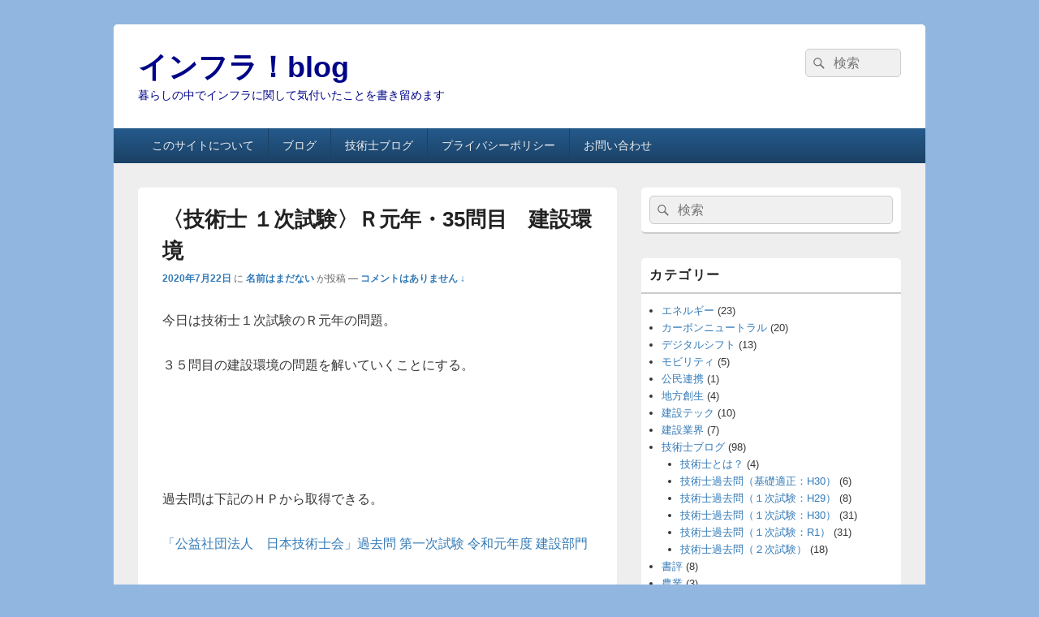

--- FILE ---
content_type: text/html; charset=UTF-8
request_url: https://mozimozigogo.com/1368/2019-3-22/
body_size: 15020
content:
<!DOCTYPE html>
<!--[if IE 6]>
<html id="ie6" dir="ltr" lang="ja" prefix="og: https://ogp.me/ns#">
<![endif]-->
<!--[if IE 7]>
<html id="ie7" dir="ltr" lang="ja" prefix="og: https://ogp.me/ns#">
<![endif]-->
<!--[if IE 8]>
<html id="ie8" dir="ltr" lang="ja" prefix="og: https://ogp.me/ns#">
<![endif]-->
<!--[if !(IE 6) | !(IE 7) | !(IE 8)  ]><!-->
<html dir="ltr" lang="ja" prefix="og: https://ogp.me/ns#">
<!--<![endif]-->
<head>
<meta charset="UTF-8" />
<meta name="viewport" content="width=device-width, initial-scale=1">
<link rel="profile" href="http://gmpg.org/xfn/11" />
<link rel="pingback" href="https://mozimozigogo.com/xmlrpc.php" />
<title>〈技術士 １次試験〉Ｒ元年・35問目 建設環境 | インフラ！blog</title>
	<style>img:is([sizes="auto" i], [sizes^="auto," i]) { contain-intrinsic-size: 3000px 1500px }</style>
	
		<!-- All in One SEO 4.6.7.1 - aioseo.com -->
		<meta name="robots" content="max-image-preview:large" />
		<link rel="canonical" href="https://mozimozigogo.com/1368/2019-3-22/" />
		<meta name="generator" content="All in One SEO (AIOSEO) 4.6.7.1" />
		<meta property="og:locale" content="ja_JP" />
		<meta property="og:site_name" content="インフラ！blog | 暮らしの中でインフラに関して気付いたことを書き留めます" />
		<meta property="og:type" content="article" />
		<meta property="og:title" content="〈技術士 １次試験〉Ｒ元年・35問目 建設環境 | インフラ！blog" />
		<meta property="og:url" content="https://mozimozigogo.com/1368/2019-3-22/" />
		<meta property="article:published_time" content="2020-07-22T10:46:47+00:00" />
		<meta property="article:modified_time" content="2020-09-18T00:11:06+00:00" />
		<meta name="twitter:card" content="summary" />
		<meta name="twitter:title" content="〈技術士 １次試験〉Ｒ元年・35問目 建設環境 | インフラ！blog" />
		<script type="application/ld+json" class="aioseo-schema">
			{"@context":"https:\/\/schema.org","@graph":[{"@type":"Article","@id":"https:\/\/mozimozigogo.com\/1368\/2019-3-22\/#article","name":"\u3008\u6280\u8853\u58eb \uff11\u6b21\u8a66\u9a13\u3009\uff32\u5143\u5e74\u30fb35\u554f\u76ee \u5efa\u8a2d\u74b0\u5883 | \u30a4\u30f3\u30d5\u30e9\uff01blog","headline":"\u3008\u6280\u8853\u58eb \uff11\u6b21\u8a66\u9a13\u3009\uff32\u5143\u5e74\u30fb35\u554f\u76ee\u3000\u5efa\u8a2d\u74b0\u5883","author":{"@id":"https:\/\/mozimozigogo.com\/author\/mozimozi\/#author"},"publisher":{"@id":"https:\/\/mozimozigogo.com\/#organization"},"datePublished":"2020-07-22T19:46:47+09:00","dateModified":"2020-09-18T09:11:06+09:00","inLanguage":"ja","mainEntityOfPage":{"@id":"https:\/\/mozimozigogo.com\/1368\/2019-3-22\/#webpage"},"isPartOf":{"@id":"https:\/\/mozimozigogo.com\/1368\/2019-3-22\/#webpage"},"articleSection":"\u6280\u8853\u58eb\u904e\u53bb\u554f\uff08\uff11\u6b21\u8a66\u9a13\uff1aR1\uff09, \uff11\uff15\u5efa\u8a2d\u74b0\u5883"},{"@type":"BreadcrumbList","@id":"https:\/\/mozimozigogo.com\/1368\/2019-3-22\/#breadcrumblist","itemListElement":[{"@type":"ListItem","@id":"https:\/\/mozimozigogo.com\/#listItem","position":1,"name":"\u5bb6","item":"https:\/\/mozimozigogo.com\/","nextItem":"https:\/\/mozimozigogo.com\/1368\/2019-3-22\/#listItem"},{"@type":"ListItem","@id":"https:\/\/mozimozigogo.com\/1368\/2019-3-22\/#listItem","position":2,"name":"\u3008\u6280\u8853\u58eb \uff11\u6b21\u8a66\u9a13\u3009\uff32\u5143\u5e74\u30fb35\u554f\u76ee\u3000\u5efa\u8a2d\u74b0\u5883","previousItem":"https:\/\/mozimozigogo.com\/#listItem"}]},{"@type":"Organization","@id":"https:\/\/mozimozigogo.com\/#organization","name":"\u30a4\u30f3\u30d5\u30e9\uff01blog","description":"\u66ae\u3089\u3057\u306e\u4e2d\u3067\u30a4\u30f3\u30d5\u30e9\u306b\u95a2\u3057\u3066\u6c17\u4ed8\u3044\u305f\u3053\u3068\u3092\u66f8\u304d\u7559\u3081\u307e\u3059","url":"https:\/\/mozimozigogo.com\/"},{"@type":"Person","@id":"https:\/\/mozimozigogo.com\/author\/mozimozi\/#author","url":"https:\/\/mozimozigogo.com\/author\/mozimozi\/","name":"\u540d\u524d\u306f\u307e\u3060\u306a\u3044","image":{"@type":"ImageObject","@id":"https:\/\/mozimozigogo.com\/1368\/2019-3-22\/#authorImage","url":"https:\/\/secure.gravatar.com\/avatar\/c4b19cd8c7bcb0686ba4eb7a22d5b9fb7ff352055ba9215bbde2c5e18df5949d?s=96&d=mm&r=g","width":96,"height":96,"caption":"\u540d\u524d\u306f\u307e\u3060\u306a\u3044"}},{"@type":"WebPage","@id":"https:\/\/mozimozigogo.com\/1368\/2019-3-22\/#webpage","url":"https:\/\/mozimozigogo.com\/1368\/2019-3-22\/","name":"\u3008\u6280\u8853\u58eb \uff11\u6b21\u8a66\u9a13\u3009\uff32\u5143\u5e74\u30fb35\u554f\u76ee \u5efa\u8a2d\u74b0\u5883 | \u30a4\u30f3\u30d5\u30e9\uff01blog","inLanguage":"ja","isPartOf":{"@id":"https:\/\/mozimozigogo.com\/#website"},"breadcrumb":{"@id":"https:\/\/mozimozigogo.com\/1368\/2019-3-22\/#breadcrumblist"},"author":{"@id":"https:\/\/mozimozigogo.com\/author\/mozimozi\/#author"},"creator":{"@id":"https:\/\/mozimozigogo.com\/author\/mozimozi\/#author"},"datePublished":"2020-07-22T19:46:47+09:00","dateModified":"2020-09-18T09:11:06+09:00"},{"@type":"WebSite","@id":"https:\/\/mozimozigogo.com\/#website","url":"https:\/\/mozimozigogo.com\/","name":"\u30a4\u30f3\u30d5\u30e9\uff01blog","description":"\u66ae\u3089\u3057\u306e\u4e2d\u3067\u30a4\u30f3\u30d5\u30e9\u306b\u95a2\u3057\u3066\u6c17\u4ed8\u3044\u305f\u3053\u3068\u3092\u66f8\u304d\u7559\u3081\u307e\u3059","inLanguage":"ja","publisher":{"@id":"https:\/\/mozimozigogo.com\/#organization"}}]}
		</script>
		<!-- All in One SEO -->

<link rel='dns-prefetch' href='//webfonts.xserver.jp' />
<link rel="alternate" type="application/rss+xml" title="インフラ！blog &raquo; フィード" href="https://mozimozigogo.com/feed/" />
<link rel="alternate" type="application/rss+xml" title="インフラ！blog &raquo; コメントフィード" href="https://mozimozigogo.com/comments/feed/" />
<link rel="alternate" type="application/rss+xml" title="インフラ！blog &raquo; 〈技術士 １次試験〉Ｒ元年・35問目　建設環境 のコメントのフィード" href="https://mozimozigogo.com/1368/2019-3-22/feed/" />
<script type="text/javascript">
/* <![CDATA[ */
window._wpemojiSettings = {"baseUrl":"https:\/\/s.w.org\/images\/core\/emoji\/16.0.1\/72x72\/","ext":".png","svgUrl":"https:\/\/s.w.org\/images\/core\/emoji\/16.0.1\/svg\/","svgExt":".svg","source":{"concatemoji":"https:\/\/mozimozigogo.com\/wp-includes\/js\/wp-emoji-release.min.js?ver=6.8.3"}};
/*! This file is auto-generated */
!function(s,n){var o,i,e;function c(e){try{var t={supportTests:e,timestamp:(new Date).valueOf()};sessionStorage.setItem(o,JSON.stringify(t))}catch(e){}}function p(e,t,n){e.clearRect(0,0,e.canvas.width,e.canvas.height),e.fillText(t,0,0);var t=new Uint32Array(e.getImageData(0,0,e.canvas.width,e.canvas.height).data),a=(e.clearRect(0,0,e.canvas.width,e.canvas.height),e.fillText(n,0,0),new Uint32Array(e.getImageData(0,0,e.canvas.width,e.canvas.height).data));return t.every(function(e,t){return e===a[t]})}function u(e,t){e.clearRect(0,0,e.canvas.width,e.canvas.height),e.fillText(t,0,0);for(var n=e.getImageData(16,16,1,1),a=0;a<n.data.length;a++)if(0!==n.data[a])return!1;return!0}function f(e,t,n,a){switch(t){case"flag":return n(e,"\ud83c\udff3\ufe0f\u200d\u26a7\ufe0f","\ud83c\udff3\ufe0f\u200b\u26a7\ufe0f")?!1:!n(e,"\ud83c\udde8\ud83c\uddf6","\ud83c\udde8\u200b\ud83c\uddf6")&&!n(e,"\ud83c\udff4\udb40\udc67\udb40\udc62\udb40\udc65\udb40\udc6e\udb40\udc67\udb40\udc7f","\ud83c\udff4\u200b\udb40\udc67\u200b\udb40\udc62\u200b\udb40\udc65\u200b\udb40\udc6e\u200b\udb40\udc67\u200b\udb40\udc7f");case"emoji":return!a(e,"\ud83e\udedf")}return!1}function g(e,t,n,a){var r="undefined"!=typeof WorkerGlobalScope&&self instanceof WorkerGlobalScope?new OffscreenCanvas(300,150):s.createElement("canvas"),o=r.getContext("2d",{willReadFrequently:!0}),i=(o.textBaseline="top",o.font="600 32px Arial",{});return e.forEach(function(e){i[e]=t(o,e,n,a)}),i}function t(e){var t=s.createElement("script");t.src=e,t.defer=!0,s.head.appendChild(t)}"undefined"!=typeof Promise&&(o="wpEmojiSettingsSupports",i=["flag","emoji"],n.supports={everything:!0,everythingExceptFlag:!0},e=new Promise(function(e){s.addEventListener("DOMContentLoaded",e,{once:!0})}),new Promise(function(t){var n=function(){try{var e=JSON.parse(sessionStorage.getItem(o));if("object"==typeof e&&"number"==typeof e.timestamp&&(new Date).valueOf()<e.timestamp+604800&&"object"==typeof e.supportTests)return e.supportTests}catch(e){}return null}();if(!n){if("undefined"!=typeof Worker&&"undefined"!=typeof OffscreenCanvas&&"undefined"!=typeof URL&&URL.createObjectURL&&"undefined"!=typeof Blob)try{var e="postMessage("+g.toString()+"("+[JSON.stringify(i),f.toString(),p.toString(),u.toString()].join(",")+"));",a=new Blob([e],{type:"text/javascript"}),r=new Worker(URL.createObjectURL(a),{name:"wpTestEmojiSupports"});return void(r.onmessage=function(e){c(n=e.data),r.terminate(),t(n)})}catch(e){}c(n=g(i,f,p,u))}t(n)}).then(function(e){for(var t in e)n.supports[t]=e[t],n.supports.everything=n.supports.everything&&n.supports[t],"flag"!==t&&(n.supports.everythingExceptFlag=n.supports.everythingExceptFlag&&n.supports[t]);n.supports.everythingExceptFlag=n.supports.everythingExceptFlag&&!n.supports.flag,n.DOMReady=!1,n.readyCallback=function(){n.DOMReady=!0}}).then(function(){return e}).then(function(){var e;n.supports.everything||(n.readyCallback(),(e=n.source||{}).concatemoji?t(e.concatemoji):e.wpemoji&&e.twemoji&&(t(e.twemoji),t(e.wpemoji)))}))}((window,document),window._wpemojiSettings);
/* ]]> */
</script>
<style id='wp-emoji-styles-inline-css' type='text/css'>

	img.wp-smiley, img.emoji {
		display: inline !important;
		border: none !important;
		box-shadow: none !important;
		height: 1em !important;
		width: 1em !important;
		margin: 0 0.07em !important;
		vertical-align: -0.1em !important;
		background: none !important;
		padding: 0 !important;
	}
</style>
<link rel='stylesheet' id='wp-block-library-css' href='https://mozimozigogo.com/wp-includes/css/dist/block-library/style.min.css?ver=6.8.3' type='text/css' media='all' />
<style id='wp-block-library-theme-inline-css' type='text/css'>
.wp-block-audio :where(figcaption){color:#555;font-size:13px;text-align:center}.is-dark-theme .wp-block-audio :where(figcaption){color:#ffffffa6}.wp-block-audio{margin:0 0 1em}.wp-block-code{border:1px solid #ccc;border-radius:4px;font-family:Menlo,Consolas,monaco,monospace;padding:.8em 1em}.wp-block-embed :where(figcaption){color:#555;font-size:13px;text-align:center}.is-dark-theme .wp-block-embed :where(figcaption){color:#ffffffa6}.wp-block-embed{margin:0 0 1em}.blocks-gallery-caption{color:#555;font-size:13px;text-align:center}.is-dark-theme .blocks-gallery-caption{color:#ffffffa6}:root :where(.wp-block-image figcaption){color:#555;font-size:13px;text-align:center}.is-dark-theme :root :where(.wp-block-image figcaption){color:#ffffffa6}.wp-block-image{margin:0 0 1em}.wp-block-pullquote{border-bottom:4px solid;border-top:4px solid;color:currentColor;margin-bottom:1.75em}.wp-block-pullquote cite,.wp-block-pullquote footer,.wp-block-pullquote__citation{color:currentColor;font-size:.8125em;font-style:normal;text-transform:uppercase}.wp-block-quote{border-left:.25em solid;margin:0 0 1.75em;padding-left:1em}.wp-block-quote cite,.wp-block-quote footer{color:currentColor;font-size:.8125em;font-style:normal;position:relative}.wp-block-quote:where(.has-text-align-right){border-left:none;border-right:.25em solid;padding-left:0;padding-right:1em}.wp-block-quote:where(.has-text-align-center){border:none;padding-left:0}.wp-block-quote.is-large,.wp-block-quote.is-style-large,.wp-block-quote:where(.is-style-plain){border:none}.wp-block-search .wp-block-search__label{font-weight:700}.wp-block-search__button{border:1px solid #ccc;padding:.375em .625em}:where(.wp-block-group.has-background){padding:1.25em 2.375em}.wp-block-separator.has-css-opacity{opacity:.4}.wp-block-separator{border:none;border-bottom:2px solid;margin-left:auto;margin-right:auto}.wp-block-separator.has-alpha-channel-opacity{opacity:1}.wp-block-separator:not(.is-style-wide):not(.is-style-dots){width:100px}.wp-block-separator.has-background:not(.is-style-dots){border-bottom:none;height:1px}.wp-block-separator.has-background:not(.is-style-wide):not(.is-style-dots){height:2px}.wp-block-table{margin:0 0 1em}.wp-block-table td,.wp-block-table th{word-break:normal}.wp-block-table :where(figcaption){color:#555;font-size:13px;text-align:center}.is-dark-theme .wp-block-table :where(figcaption){color:#ffffffa6}.wp-block-video :where(figcaption){color:#555;font-size:13px;text-align:center}.is-dark-theme .wp-block-video :where(figcaption){color:#ffffffa6}.wp-block-video{margin:0 0 1em}:root :where(.wp-block-template-part.has-background){margin-bottom:0;margin-top:0;padding:1.25em 2.375em}
</style>
<style id='classic-theme-styles-inline-css' type='text/css'>
/*! This file is auto-generated */
.wp-block-button__link{color:#fff;background-color:#32373c;border-radius:9999px;box-shadow:none;text-decoration:none;padding:calc(.667em + 2px) calc(1.333em + 2px);font-size:1.125em}.wp-block-file__button{background:#32373c;color:#fff;text-decoration:none}
</style>
<style id='global-styles-inline-css' type='text/css'>
:root{--wp--preset--aspect-ratio--square: 1;--wp--preset--aspect-ratio--4-3: 4/3;--wp--preset--aspect-ratio--3-4: 3/4;--wp--preset--aspect-ratio--3-2: 3/2;--wp--preset--aspect-ratio--2-3: 2/3;--wp--preset--aspect-ratio--16-9: 16/9;--wp--preset--aspect-ratio--9-16: 9/16;--wp--preset--color--black: #000000;--wp--preset--color--cyan-bluish-gray: #abb8c3;--wp--preset--color--white: #ffffff;--wp--preset--color--pale-pink: #f78da7;--wp--preset--color--vivid-red: #cf2e2e;--wp--preset--color--luminous-vivid-orange: #ff6900;--wp--preset--color--luminous-vivid-amber: #fcb900;--wp--preset--color--light-green-cyan: #7bdcb5;--wp--preset--color--vivid-green-cyan: #00d084;--wp--preset--color--pale-cyan-blue: #8ed1fc;--wp--preset--color--vivid-cyan-blue: #0693e3;--wp--preset--color--vivid-purple: #9b51e0;--wp--preset--color--dark-gray: #373737;--wp--preset--color--medium-gray: #cccccc;--wp--preset--color--light-gray: #eeeeee;--wp--preset--color--blue: #1982d1;--wp--preset--gradient--vivid-cyan-blue-to-vivid-purple: linear-gradient(135deg,rgba(6,147,227,1) 0%,rgb(155,81,224) 100%);--wp--preset--gradient--light-green-cyan-to-vivid-green-cyan: linear-gradient(135deg,rgb(122,220,180) 0%,rgb(0,208,130) 100%);--wp--preset--gradient--luminous-vivid-amber-to-luminous-vivid-orange: linear-gradient(135deg,rgba(252,185,0,1) 0%,rgba(255,105,0,1) 100%);--wp--preset--gradient--luminous-vivid-orange-to-vivid-red: linear-gradient(135deg,rgba(255,105,0,1) 0%,rgb(207,46,46) 100%);--wp--preset--gradient--very-light-gray-to-cyan-bluish-gray: linear-gradient(135deg,rgb(238,238,238) 0%,rgb(169,184,195) 100%);--wp--preset--gradient--cool-to-warm-spectrum: linear-gradient(135deg,rgb(74,234,220) 0%,rgb(151,120,209) 20%,rgb(207,42,186) 40%,rgb(238,44,130) 60%,rgb(251,105,98) 80%,rgb(254,248,76) 100%);--wp--preset--gradient--blush-light-purple: linear-gradient(135deg,rgb(255,206,236) 0%,rgb(152,150,240) 100%);--wp--preset--gradient--blush-bordeaux: linear-gradient(135deg,rgb(254,205,165) 0%,rgb(254,45,45) 50%,rgb(107,0,62) 100%);--wp--preset--gradient--luminous-dusk: linear-gradient(135deg,rgb(255,203,112) 0%,rgb(199,81,192) 50%,rgb(65,88,208) 100%);--wp--preset--gradient--pale-ocean: linear-gradient(135deg,rgb(255,245,203) 0%,rgb(182,227,212) 50%,rgb(51,167,181) 100%);--wp--preset--gradient--electric-grass: linear-gradient(135deg,rgb(202,248,128) 0%,rgb(113,206,126) 100%);--wp--preset--gradient--midnight: linear-gradient(135deg,rgb(2,3,129) 0%,rgb(40,116,252) 100%);--wp--preset--font-size--small: 14px;--wp--preset--font-size--medium: 20px;--wp--preset--font-size--large: 24px;--wp--preset--font-size--x-large: 42px;--wp--preset--font-size--normal: 16px;--wp--preset--font-size--huge: 26px;--wp--preset--spacing--20: 0.44rem;--wp--preset--spacing--30: 0.67rem;--wp--preset--spacing--40: 1rem;--wp--preset--spacing--50: 1.5rem;--wp--preset--spacing--60: 2.25rem;--wp--preset--spacing--70: 3.38rem;--wp--preset--spacing--80: 5.06rem;--wp--preset--shadow--natural: 6px 6px 9px rgba(0, 0, 0, 0.2);--wp--preset--shadow--deep: 12px 12px 50px rgba(0, 0, 0, 0.4);--wp--preset--shadow--sharp: 6px 6px 0px rgba(0, 0, 0, 0.2);--wp--preset--shadow--outlined: 6px 6px 0px -3px rgba(255, 255, 255, 1), 6px 6px rgba(0, 0, 0, 1);--wp--preset--shadow--crisp: 6px 6px 0px rgba(0, 0, 0, 1);}:where(.is-layout-flex){gap: 0.5em;}:where(.is-layout-grid){gap: 0.5em;}body .is-layout-flex{display: flex;}.is-layout-flex{flex-wrap: wrap;align-items: center;}.is-layout-flex > :is(*, div){margin: 0;}body .is-layout-grid{display: grid;}.is-layout-grid > :is(*, div){margin: 0;}:where(.wp-block-columns.is-layout-flex){gap: 2em;}:where(.wp-block-columns.is-layout-grid){gap: 2em;}:where(.wp-block-post-template.is-layout-flex){gap: 1.25em;}:where(.wp-block-post-template.is-layout-grid){gap: 1.25em;}.has-black-color{color: var(--wp--preset--color--black) !important;}.has-cyan-bluish-gray-color{color: var(--wp--preset--color--cyan-bluish-gray) !important;}.has-white-color{color: var(--wp--preset--color--white) !important;}.has-pale-pink-color{color: var(--wp--preset--color--pale-pink) !important;}.has-vivid-red-color{color: var(--wp--preset--color--vivid-red) !important;}.has-luminous-vivid-orange-color{color: var(--wp--preset--color--luminous-vivid-orange) !important;}.has-luminous-vivid-amber-color{color: var(--wp--preset--color--luminous-vivid-amber) !important;}.has-light-green-cyan-color{color: var(--wp--preset--color--light-green-cyan) !important;}.has-vivid-green-cyan-color{color: var(--wp--preset--color--vivid-green-cyan) !important;}.has-pale-cyan-blue-color{color: var(--wp--preset--color--pale-cyan-blue) !important;}.has-vivid-cyan-blue-color{color: var(--wp--preset--color--vivid-cyan-blue) !important;}.has-vivid-purple-color{color: var(--wp--preset--color--vivid-purple) !important;}.has-black-background-color{background-color: var(--wp--preset--color--black) !important;}.has-cyan-bluish-gray-background-color{background-color: var(--wp--preset--color--cyan-bluish-gray) !important;}.has-white-background-color{background-color: var(--wp--preset--color--white) !important;}.has-pale-pink-background-color{background-color: var(--wp--preset--color--pale-pink) !important;}.has-vivid-red-background-color{background-color: var(--wp--preset--color--vivid-red) !important;}.has-luminous-vivid-orange-background-color{background-color: var(--wp--preset--color--luminous-vivid-orange) !important;}.has-luminous-vivid-amber-background-color{background-color: var(--wp--preset--color--luminous-vivid-amber) !important;}.has-light-green-cyan-background-color{background-color: var(--wp--preset--color--light-green-cyan) !important;}.has-vivid-green-cyan-background-color{background-color: var(--wp--preset--color--vivid-green-cyan) !important;}.has-pale-cyan-blue-background-color{background-color: var(--wp--preset--color--pale-cyan-blue) !important;}.has-vivid-cyan-blue-background-color{background-color: var(--wp--preset--color--vivid-cyan-blue) !important;}.has-vivid-purple-background-color{background-color: var(--wp--preset--color--vivid-purple) !important;}.has-black-border-color{border-color: var(--wp--preset--color--black) !important;}.has-cyan-bluish-gray-border-color{border-color: var(--wp--preset--color--cyan-bluish-gray) !important;}.has-white-border-color{border-color: var(--wp--preset--color--white) !important;}.has-pale-pink-border-color{border-color: var(--wp--preset--color--pale-pink) !important;}.has-vivid-red-border-color{border-color: var(--wp--preset--color--vivid-red) !important;}.has-luminous-vivid-orange-border-color{border-color: var(--wp--preset--color--luminous-vivid-orange) !important;}.has-luminous-vivid-amber-border-color{border-color: var(--wp--preset--color--luminous-vivid-amber) !important;}.has-light-green-cyan-border-color{border-color: var(--wp--preset--color--light-green-cyan) !important;}.has-vivid-green-cyan-border-color{border-color: var(--wp--preset--color--vivid-green-cyan) !important;}.has-pale-cyan-blue-border-color{border-color: var(--wp--preset--color--pale-cyan-blue) !important;}.has-vivid-cyan-blue-border-color{border-color: var(--wp--preset--color--vivid-cyan-blue) !important;}.has-vivid-purple-border-color{border-color: var(--wp--preset--color--vivid-purple) !important;}.has-vivid-cyan-blue-to-vivid-purple-gradient-background{background: var(--wp--preset--gradient--vivid-cyan-blue-to-vivid-purple) !important;}.has-light-green-cyan-to-vivid-green-cyan-gradient-background{background: var(--wp--preset--gradient--light-green-cyan-to-vivid-green-cyan) !important;}.has-luminous-vivid-amber-to-luminous-vivid-orange-gradient-background{background: var(--wp--preset--gradient--luminous-vivid-amber-to-luminous-vivid-orange) !important;}.has-luminous-vivid-orange-to-vivid-red-gradient-background{background: var(--wp--preset--gradient--luminous-vivid-orange-to-vivid-red) !important;}.has-very-light-gray-to-cyan-bluish-gray-gradient-background{background: var(--wp--preset--gradient--very-light-gray-to-cyan-bluish-gray) !important;}.has-cool-to-warm-spectrum-gradient-background{background: var(--wp--preset--gradient--cool-to-warm-spectrum) !important;}.has-blush-light-purple-gradient-background{background: var(--wp--preset--gradient--blush-light-purple) !important;}.has-blush-bordeaux-gradient-background{background: var(--wp--preset--gradient--blush-bordeaux) !important;}.has-luminous-dusk-gradient-background{background: var(--wp--preset--gradient--luminous-dusk) !important;}.has-pale-ocean-gradient-background{background: var(--wp--preset--gradient--pale-ocean) !important;}.has-electric-grass-gradient-background{background: var(--wp--preset--gradient--electric-grass) !important;}.has-midnight-gradient-background{background: var(--wp--preset--gradient--midnight) !important;}.has-small-font-size{font-size: var(--wp--preset--font-size--small) !important;}.has-medium-font-size{font-size: var(--wp--preset--font-size--medium) !important;}.has-large-font-size{font-size: var(--wp--preset--font-size--large) !important;}.has-x-large-font-size{font-size: var(--wp--preset--font-size--x-large) !important;}
:where(.wp-block-post-template.is-layout-flex){gap: 1.25em;}:where(.wp-block-post-template.is-layout-grid){gap: 1.25em;}
:where(.wp-block-columns.is-layout-flex){gap: 2em;}:where(.wp-block-columns.is-layout-grid){gap: 2em;}
:root :where(.wp-block-pullquote){font-size: 1.5em;line-height: 1.6;}
</style>
<link rel='stylesheet' id='contact-form-7-css' href='https://mozimozigogo.com/wp-content/plugins/contact-form-7/includes/css/styles.css?ver=5.9.7' type='text/css' media='all' />
<link rel='stylesheet' id='genericons-css' href='https://mozimozigogo.com/wp-content/themes/catch-box/genericons/genericons.css?ver=3.4.1' type='text/css' media='all' />
<link rel='stylesheet' id='catchbox-style-css' href='https://mozimozigogo.com/wp-content/themes/catch-box/style.css?ver=20250503-70716' type='text/css' media='all' />
<link rel='stylesheet' id='catchbox-block-style-css' href='https://mozimozigogo.com/wp-content/themes/catch-box/css/blocks.css?ver=1.0' type='text/css' media='all' />
<link rel='stylesheet' id='blue-css' href='https://mozimozigogo.com/wp-content/themes/catch-box/colors/blue.css' type='text/css' media='all' />
<script type="text/javascript" src="https://mozimozigogo.com/wp-includes/js/jquery/jquery.min.js?ver=3.7.1" id="jquery-core-js"></script>
<script type="text/javascript" src="https://mozimozigogo.com/wp-includes/js/jquery/jquery-migrate.min.js?ver=3.4.1" id="jquery-migrate-js"></script>
<script type="text/javascript" src="//webfonts.xserver.jp/js/xserverv3.js?fadein=0&amp;ver=2.0.7" id="typesquare_std-js"></script>
<script type="text/javascript" id="catchbox-menu-js-extra">
/* <![CDATA[ */
var screenReaderText = {"expand":"\u30b5\u30d6\u30e1\u30cb\u30e5\u30fc\u3092\u5c55\u958b","collapse":"\u30b5\u30d6\u30e1\u30cb\u30e5\u30fc\u3092\u9589\u3058\u308b"};
/* ]]> */
</script>
<script type="text/javascript" src="https://mozimozigogo.com/wp-content/themes/catch-box/js/menu.min.js?ver=2.1.1.1" id="catchbox-menu-js"></script>
<script type="text/javascript" src="https://mozimozigogo.com/wp-content/themes/catch-box/js/html5.min.js?ver=3.7.3" id="catchbox-html5-js"></script>
<link rel="https://api.w.org/" href="https://mozimozigogo.com/wp-json/" /><link rel="alternate" title="JSON" type="application/json" href="https://mozimozigogo.com/wp-json/wp/v2/posts/1368" /><link rel="EditURI" type="application/rsd+xml" title="RSD" href="https://mozimozigogo.com/xmlrpc.php?rsd" />
<meta name="generator" content="WordPress 6.8.3" />
<link rel='shortlink' href='https://mozimozigogo.com/?p=1368' />
<link rel="alternate" title="oEmbed (JSON)" type="application/json+oembed" href="https://mozimozigogo.com/wp-json/oembed/1.0/embed?url=https%3A%2F%2Fmozimozigogo.com%2F1368%2F2019-3-22%2F" />
<link rel="alternate" title="oEmbed (XML)" type="text/xml+oembed" href="https://mozimozigogo.com/wp-json/oembed/1.0/embed?url=https%3A%2F%2Fmozimozigogo.com%2F1368%2F2019-3-22%2F&#038;format=xml" />
	<style type="text/css">
			#site-title a,
		#site-description {
			color: #000487;
		}
		</style>
	<style type="text/css" id="custom-background-css">
body.custom-background { background-color: #91b6e0; }
</style>
	</head>

<body class="wp-singular post-template-default single single-post postid-1368 single-format-standard custom-background wp-embed-responsive wp-theme-catch-box single-author right-sidebar one-menu header-image-top">



<div id="page" class="hfeed site">

	<a href="#main" class="skip-link screen-reader-text">コンテンツへスキップ</a>
	<header id="branding" role="banner">

    	
    	<div id="header-content" class="clearfix">

			<div class="logo-wrap clearfix">	<div id="hgroup" class="site-details">
					<p id="site-title"><a href="https://mozimozigogo.com/" rel="home">インフラ！blog</a></p>
					<p id="site-description">暮らしの中でインフラに関して気付いたことを書き留めます</p>
			
   	</div><!-- #hgroup -->
</div><!-- .logo-wrap -->	<form role="search" method="get" class="searchform" action="https://mozimozigogo.com/">
		<label>
			<span class="screen-reader-text">検索:</span>
			<input type="search" class="search-field" placeholder="検索" value="" name="s" title="検索:" />
		</label>
		<button type="submit" class="search-submit"><span class="screen-reader-text">検索</span></button>
	</form>

		</div><!-- #header-content -->

    	    <div class="menu-access-wrap mobile-header-menu clearfix">
        <div id="mobile-header-left-menu" class="mobile-menu-anchor primary-menu">
            <a href="#mobile-header-left-nav" id="menu-toggle-primary" class="genericon genericon-menu">
                <span class="mobile-menu-text">メニュー</span>
            </a>
        </div><!-- #mobile-header-left-menu -->
            
        
        <div id="site-header-menu-primary" class="site-header-menu">
            <nav id="access" class="main-navigation menu-focus" role="navigation" aria-label="メインメニュー">
            
                <h3 class="screen-reader-text">メインメニュー</h3>
                <div class="menu-header-container"><ul class="menu"><li id="menu-item-161" class="menu-item menu-item-type-post_type menu-item-object-page menu-item-161"><a href="https://mozimozigogo.com/professional-engineer/">このサイトについて</a></li>
<li id="menu-item-159" class="menu-item menu-item-type-custom menu-item-object-custom menu-item-home menu-item-159"><a href="https://mozimozigogo.com/">ブログ</a></li>
<li id="menu-item-177" class="menu-item menu-item-type-taxonomy menu-item-object-category current-post-ancestor menu-item-has-children menu-item-177"><a href="https://mozimozigogo.com/category/gijuthushi/">技術士ブログ</a>
<ul class="sub-menu">
	<li id="menu-item-179" class="menu-item menu-item-type-taxonomy menu-item-object-category menu-item-179"><a href="https://mozimozigogo.com/category/gijuthushi/blog-gijutsushitowa/">技術士とは？</a></li>
	<li id="menu-item-178" class="menu-item menu-item-type-taxonomy menu-item-object-category menu-item-178"><a href="https://mozimozigogo.com/category/gijuthushi/blog-gijutsushi/">技術士過去問（１次試験：H30）</a></li>
	<li id="menu-item-1311" class="menu-item menu-item-type-taxonomy menu-item-object-category current-post-ancestor current-menu-parent current-post-parent menu-item-1311"><a href="https://mozimozigogo.com/category/gijuthushi/%e6%8a%80%e8%a1%93%e5%a3%ab%e9%81%8e%e5%8e%bb%e5%95%8f%ef%bc%88%ef%bc%91%e6%ac%a1%e8%a9%a6%e9%a8%93%ef%bc%9a%ef%bd%92%ef%bc%91%ef%bc%89/">技術士過去問（１次試験：R1）</a></li>
	<li id="menu-item-443" class="menu-item menu-item-type-taxonomy menu-item-object-category menu-item-443"><a href="https://mozimozigogo.com/category/gijuthushi/nizisiken/">技術士過去問（２次試験）</a></li>
</ul>
</li>
<li id="menu-item-160" class="menu-item menu-item-type-post_type menu-item-object-page menu-item-privacy-policy menu-item-160"><a rel="privacy-policy" href="https://mozimozigogo.com/privacy-policy/">プライバシーポリシー</a></li>
<li id="menu-item-328" class="menu-item menu-item-type-post_type menu-item-object-page menu-item-328"><a href="https://mozimozigogo.com/contact/">お問い合わせ</a></li>
</ul></div>            </nav><!-- #access -->
        </div><!-- .site-header-menu -->

            </div><!-- .menu-access-wrap -->
    
	</header><!-- #branding -->

	
	
	<div id="main" class="clearfix">

		
		<div id="primary" class="content-area">

			
			<div id="content" role="main">
				
				
<article id="post-1368" class="post-1368 post type-post status-publish format-standard hentry category-33 category-45">
	<header class="entry-header">
		<h1 class="entry-title">〈技術士 １次試験〉Ｒ元年・35問目　建設環境</h1>

		            <div class="entry-meta">
                <a href="https://mozimozigogo.com/1368/2019-3-22/" title="7:46 PM" rel="bookmark"><time class="entry-date updated" datetime="2020-07-22T19:46:47+09:00" pubdate>2020年7月22日</time></a> <span class="sep">に</span> <span class="by-author"><span class="author vcard"><a class="url fn n" href="https://mozimozigogo.com/author/mozimozi/" title="名前はまだない のすべての投稿を表示" rel="author">名前はまだない</a></span> <span class="sep">が投稿</span></span>                                    <span class="sep sep-comment"> &mdash; </span>
                    <span class="comments-link">
                        <a href="https://mozimozigogo.com/1368/2019-3-22/#respond">コメントはありません &darr;</a>                    </span>
                            </div><!-- .entry-meta -->
			</header><!-- .entry-header -->

	<div class="entry-content">
		<p><span style="font-size: 12pt;">今日は技術士１次試験のＲ元年の問題。</span></p>
<p><span style="font-size: 12pt;">３５問目の建設環境の問題を解いていくことにする。</span></p>
<p>&nbsp;</p>
<p>&nbsp;</p>
<p><span style="font-size: 12pt;">過去問は下記のＨＰから取得できる。</span></p>
<p><span style="font-size: 12pt;"><a href="https://www.engineer.or.jp/c_topics/006/attached/attach_6834_11.pdf">「公益社団法人　日本技術士会」過去問 第一次試験 令和元年度 建設部門</a></span></p>
<p>&nbsp;</p>
<p>&nbsp;</p>
<p>&nbsp;</p>
<p><span style="font-size: 18pt;">選択肢➀　環境影響評価</span></p>
<p>&nbsp;</p>
<p><span style="font-size: 12pt;">環境影響評価については、少し前にこのブログで勉強した。</span></p>
<p><span style="font-size: 12pt;"><a href="https://mozimozigogo.com/wp-admin/post.php?post=1060&amp;action=edit">〈技術士１次試験〉Ｒ元年度の34問目　建設環境</a></span></p>
<p>&nbsp;</p>
<p><span style="font-size: 12pt;">今回は、環境影響評価手続きにおいて、作成される図書の縦覧は紙媒体以外にインターネットでも行うことが義務付けられているか？という問い。</span></p>
<p><span style="font-size: 12pt;">どうやら、ネットでも縦覧しなければいけないようである。</span></p>
<p><span style="font-size: 12pt;">このご時世、当然か。</span></p>
<p><span style="font-size: 12pt;">特にコロナ禍でよりいっそうかな。</span></p>
<p>&nbsp;</p>
<p>&nbsp;</p>
<p>&nbsp;</p>
<p><span style="font-size: 18pt;">選択肢②　振動規制地域</span></p>
<p>&nbsp;</p>
<p><span style="font-size: 12pt;">振動規制地域なんてものがあるのか？</span></p>
<p><span style="font-size: 12pt;">知らなかった・・・</span></p>
<p><span style="font-size: 12pt;">少し振動規制法について調べてメモっておいた方が良い。</span></p>
<p>&nbsp;</p>
<p><span style="font-size: 12pt;">まず、<span style="text-decoration: underline;">この法律は大きく３つの項目について規程</span>している。</span></p>
<p><span style="font-size: 12pt;">・<strong>工場や事業場</strong>の振動について</span></p>
<p><span style="font-size: 12pt;">・<strong>建設工事</strong>の振動について</span></p>
<p><span style="font-size: 12pt;">・<strong>道路交通</strong>の振動について</span></p>
<p>&nbsp;</p>
<p><span style="font-size: 12pt;">まず、工場や事業場については、プレス機や圧縮機を使う事業場が対象。</span></p>
<p><span style="font-size: 12pt;">時間や規制基準が定められている。</span></p>
<p><span style="font-size: 12pt;">建設工事の振動も同様で、<span style="text-decoration: underline;">くい打ち機のような大きな振動を発生させる工事が対象</span>。</span></p>
<p><span style="font-size: 12pt;">総理府令によって<span style="text-decoration: underline;">曜日、時間帯、振動の大きさ、日数など、つまり規制基準が定められている</span>。</span></p>
<p><span style="font-size: 12pt;">最後に道路交通の振動については、これも総理府令に定められている振動を超えている場合、それによって環境が著しく損なわれている場合は、道路管理者に修繕等の措置を要請することができる、というもの。</span></p>
<p>&nbsp;</p>
<p><span style="font-size: 12pt;">また、<span style="text-decoration: underline;">振動規制法が対象となる区域は、条例で定められている</span>。</span></p>
<p><span style="font-size: 12pt;">大概は、工業専用地域や都市計画区域以外の区域を除く区域を対象としている。</span></p>
<p>なので、通常、人が住んでいる所は振動規制区域、ということになる。</p>
<p>&nbsp;</p>
<p>&nbsp;</p>
<p>&nbsp;</p>
<p><span style="font-size: 18pt;">選択肢③　大気の安定度</span></p>
<p>&nbsp;</p>
<p><span style="font-size: 12pt;">一般に空気は気温が高い方が体積は大きくなり、その分、比重が軽くなる</span><span style="font-size: 12pt;">ので、上昇する。</span></p>
<p><span style="font-size: 12pt;">そのため、上層の大気が暖かく、下層の大気の温度が低いときを「大気が安定している」という。</span></p>
<p><span style="font-size: 12pt;">選択肢は下層よりも上層の方が気温が高い、と言っているので、安定な状態ということになる。</span></p>
<p><span style="font-size: 12pt;">なので、鉛直方向の対流は発生しない。</span></p>
<p>&nbsp;</p>
<p>大気の安定度が高いと、大気の循環がないので、汚染物質が蓄積していくことになる。</p>
<p><span style="font-size: 12pt;">汚染物質が拡散しない方が良いのか、拡散してしまえば薄まって、やがて浄化されてしまうのか、どっちが良いのか、少し疑問を感じた。</span></p>
<p>&nbsp;</p>
<p>&nbsp;</p>
<p>&nbsp;</p>
<p><span style="font-size: 18pt;">選択肢④　指標生物</span></p>
<p>&nbsp;</p>
<p><span style="font-size: 12pt;">はじめて知った言葉ー指標生物。</span></p>
<p><span style="font-size: 12pt;">環境が変わると生きていけないような、弱い生物を観察することで、環境条件の変化を知ろうということ。</span></p>
<p><span style="font-size: 12pt;">水質汚濁ではカゲロウなどの水生生物が<strong>指標生物</strong>となるらしい。</span></p>
<p><span style="font-size: 12pt;">基本的に繊細な生物なんだろう。</span></p>
<p>&nbsp;</p>
<p>&nbsp;</p>
<p>&nbsp;</p>
<p><span style="font-size: 18pt;">選択肢⑤　３R</span></p>
<p>&nbsp;</p>
<p><strong><span style="font-size: 12pt;">Reduce</span></strong></p>
<p><span style="font-size: 12pt;">製品を作るときに<span style="text-decoration: underline;">資源を少なく</span>、廃棄するときは<span style="text-decoration: underline;">なるべく廃棄しない</span>こと。</span></p>
<p><span style="font-size: 12pt;">耐久性の高い製品や製品寿命のためのメンテナンス体制などが該当する。</span></p>
<p>&nbsp;</p>
<p><strong><span style="font-size: 12pt;">Reuse</span></strong></p>
<p><span style="font-size: 12pt;">使用済み製品や部品を<span style="text-decoration: underline;">繰り返し使う</span>こと。</span></p>
<p>&nbsp;</p>
<p><strong><span style="font-size: 12pt;">Recycle</span></strong></p>
<p><span style="font-size: 12pt;"><span style="text-decoration: underline;">廃棄物を原材料やエネルギー源として使用</span>すること。</span></p>
<p>&nbsp;</p>
<p><span style="font-size: 12pt;">順番もあるようで、取り組む順番は、上記の順。</span></p>
<p><span style="font-size: 12pt;">まず、製品を作るときはなるべき材料を少なく作りましょう。</span></p>
<p><span style="font-size: 12pt;">作った以上は、繰り返し使うこと。</span></p>
<p><span style="font-size: 12pt;">そして、使用後、やむを得ず廃棄しなければいけない場合においても、その廃棄物も有効利用しよう、というもの。</span></p>
<p>順番も感覚的に分かるので、覚えようと思わないこと。</p>
<p>&nbsp;</p>
<p>&nbsp;</p>
<p><span style="font-size: 12pt;">終了。</span></p>
<p>&nbsp;</p>
<p>&nbsp;</p>
<p>&nbsp;</p>
			</div><!-- .entry-content -->

	<footer class="entry-meta">
		カテゴリー: <a href="https://mozimozigogo.com/category/gijuthushi/%e6%8a%80%e8%a1%93%e5%a3%ab%e9%81%8e%e5%8e%bb%e5%95%8f%ef%bc%88%ef%bc%91%e6%ac%a1%e8%a9%a6%e9%a8%93%ef%bc%9a%ef%bd%92%ef%bc%91%ef%bc%89/" rel="category tag">技術士過去問（１次試験：R1）</a>、<a href="https://mozimozigogo.com/category/%e5%bb%ba%e8%a8%ad%e7%92%b0%e5%a2%83/" rel="category tag">１５建設環境</a> &nbsp; 作成者: <a href="https://mozimozigogo.com/author/mozimozi/">名前はまだない</a> <a href="https://mozimozigogo.com/1368/2019-3-22/" title="〈技術士 １次試験〉Ｒ元年・35問目　建設環境 へのパーマリンク" rel="bookmark">パーマリンク</a>		
		
	</footer><!-- .entry-meta -->
</article><!-- #post-1368 -->

	<div id="comments">
	
	
	
		<div id="respond" class="comment-respond">
		<h2 id="reply-title" class="comment-reply-title">コメントを残す <small><a rel="nofollow" id="cancel-comment-reply-link" href="/1368/2019-3-22/#respond" style="display:none;">コメントをキャンセル</a></small></h2><form action="https://mozimozigogo.com/wp-comments-post.php" method="post" id="commentform" class="comment-form"><p class="comment-notes"><span id="email-notes">メールアドレスが公開されることはありません。</span> <span class="required-field-message"><span class="required">※</span> が付いている欄は必須項目です</span></p><p class="comment-form-comment"><label for="comment">コメント <span class="required">※</span></label> <textarea id="comment" name="comment" cols="45" rows="8" maxlength="65525" required></textarea></p><p class="comment-form-author"><label for="author">名前</label> <span class="required">*</span><input id="author" name="author" type="text" value="" size="30" aria-required='true' /></p>
<p class="comment-form-email"><label for="email">メール</label> <span class="required">*</span><input id="email" name="email" type="text" value="" size="30" aria-required='true' /></p>
<p class="comment-form-url"><label for="url">サイト</label> <input id="url" name="url" type="url" value="" size="30" maxlength="200" autocomplete="url" /></p>
<p class="comment-form-cookies-consent"><input id="wp-comment-cookies-consent" name="wp-comment-cookies-consent" type="checkbox" value="yes" /> <label for="wp-comment-cookies-consent">次回のコメントで使用するためブラウザーに自分の名前、メールアドレス、サイトを保存する。</label></p>
<p><img src="https://mozimozigogo.com/wp-content/siteguard/369688205.png" alt="CAPTCHA"></p><p><label for="siteguard_captcha">上に表示された文字を入力してください。</label><br /><input type="text" name="siteguard_captcha" id="siteguard_captcha" class="input" value="" size="10" aria-required="true" /><input type="hidden" name="siteguard_captcha_prefix" id="siteguard_captcha_prefix" value="369688205" /></p><p class="form-submit"><input name="submit" type="submit" id="submit" class="submit" value="コメントを送信" /> <input type='hidden' name='comment_post_ID' value='1368' id='comment_post_ID' />
<input type='hidden' name='comment_parent' id='comment_parent' value='0' />
</p><p style="display: none;"><input type="hidden" id="akismet_comment_nonce" name="akismet_comment_nonce" value="02cff7ac3e" /></p><p style="display: none !important;" class="akismet-fields-container" data-prefix="ak_"><label>&#916;<textarea name="ak_hp_textarea" cols="45" rows="8" maxlength="100"></textarea></label><input type="hidden" id="ak_js_1" name="ak_js" value="74"/><script>document.getElementById( "ak_js_1" ).setAttribute( "value", ( new Date() ).getTime() );</script></p></form>	</div><!-- #respond -->
	
</div><!-- #comments -->
	<nav class="navigation post-navigation" aria-label="投稿">
		<h2 class="screen-reader-text">投稿ナビゲーション</h2>
		<div class="nav-links"><div class="nav-previous"><a href="https://mozimozigogo.com/1447/blog-iconstruction-2/" rel="prev"><span class="meta-nav" aria-hidden="true"><span class="nav-icon">&larr;</span> 前</span> <span class="screen-reader-text">前の投稿:</span> <span class="post-title">i-constructionの役割は何か</span></a></div><div class="nav-next"><a href="https://mozimozigogo.com/1210/2019-3-6/" rel="next"><span class="meta-nav" aria-hidden="true">次 <span class="nav-icon">&rarr;</span></span> <span class="screen-reader-text">次の投稿:</span> <span class="post-title">〈技術士 １次試験〉Ｒ元年・33問目　工程管理</span></a></div></div>
	</nav>
		</div><!-- #content -->
        
		            
	</div><!-- #primary -->
    
	    


		<aside id="secondary" class="sidebar widget-area" role="complementary">
			<h2 class="screen-reader-text">メインサイドバーウィジェットエリア</h2>
			<section id="search-2" class="widget widget_search">	<form role="search" method="get" class="searchform" action="https://mozimozigogo.com/">
		<label>
			<span class="screen-reader-text">検索:</span>
			<input type="search" class="search-field" placeholder="検索" value="" name="s" title="検索:" />
		</label>
		<button type="submit" class="search-submit"><span class="screen-reader-text">検索</span></button>
	</form>
</section><section id="categories-5" class="widget widget_categories"><h2 class="widget-title">カテゴリー</h2>
			<ul>
					<li class="cat-item cat-item-28"><a href="https://mozimozigogo.com/category/%e3%82%a8%e3%83%8d%e3%83%ab%e3%82%ae%e3%83%bc/">エネルギー</a> (23)
</li>
	<li class="cat-item cat-item-53"><a href="https://mozimozigogo.com/category/%e3%82%ab%e3%83%bc%e3%83%9c%e3%83%b3%e3%83%8b%e3%83%a5%e3%83%bc%e3%83%88%e3%83%a9%e3%83%ab/">カーボンニュートラル</a> (20)
</li>
	<li class="cat-item cat-item-13"><a href="https://mozimozigogo.com/category/blog-smartcity/">デジタルシフト</a> (13)
</li>
	<li class="cat-item cat-item-30"><a href="https://mozimozigogo.com/category/%e3%83%a2%e3%83%93%e3%83%aa%e3%83%86%e3%82%a3/">モビリティ</a> (5)
</li>
	<li class="cat-item cat-item-52"><a href="https://mozimozigogo.com/category/%e5%85%ac%e6%b0%91%e9%80%a3%e6%90%ba/">公民連携</a> (1)
</li>
	<li class="cat-item cat-item-7"><a href="https://mozimozigogo.com/category/blog-regional/">地方創生</a> (4)
</li>
	<li class="cat-item cat-item-5"><a href="https://mozimozigogo.com/category/blog-constructiontech/">建設テック</a> (10)
</li>
	<li class="cat-item cat-item-4"><a href="https://mozimozigogo.com/category/blog-construction/">建設業界</a> (7)
</li>
	<li class="cat-item cat-item-3"><a href="https://mozimozigogo.com/category/gijuthushi/">技術士ブログ</a> (98)
<ul class='children'>
	<li class="cat-item cat-item-24"><a href="https://mozimozigogo.com/category/gijuthushi/blog-gijutsushitowa/">技術士とは？</a> (4)
</li>
	<li class="cat-item cat-item-51"><a href="https://mozimozigogo.com/category/gijuthushi/%e6%8a%80%e8%a1%93%e5%a3%ab%e9%81%8e%e5%8e%bb%e5%95%8f%ef%bc%88%e5%9f%ba%e7%a4%8e%e9%81%a9%e6%ad%a3%ef%bc%9ah30%ef%bc%89/">技術士過去問（基礎適正：H30）</a> (6)
</li>
	<li class="cat-item cat-item-50"><a href="https://mozimozigogo.com/category/gijuthushi/%e6%8a%80%e8%a1%93%e5%a3%ab%e9%81%8e%e5%8e%bb%e5%95%8f%ef%bc%88%ef%bc%91%e6%ac%a1%e8%a9%a6%e9%a8%93%ef%bc%9ah29%ef%bc%89/">技術士過去問（１次試験：H29）</a> (8)
</li>
	<li class="cat-item cat-item-21"><a href="https://mozimozigogo.com/category/gijuthushi/blog-gijutsushi/">技術士過去問（１次試験：H30）</a> (31)
</li>
	<li class="cat-item cat-item-33"><a href="https://mozimozigogo.com/category/gijuthushi/%e6%8a%80%e8%a1%93%e5%a3%ab%e9%81%8e%e5%8e%bb%e5%95%8f%ef%bc%88%ef%bc%91%e6%ac%a1%e8%a9%a6%e9%a8%93%ef%bc%9a%ef%bd%92%ef%bc%91%ef%bc%89/">技術士過去問（１次試験：R1）</a> (31)
</li>
	<li class="cat-item cat-item-27"><a href="https://mozimozigogo.com/category/gijuthushi/nizisiken/">技術士過去問（２次試験）</a> (18)
</li>
</ul>
</li>
	<li class="cat-item cat-item-31"><a href="https://mozimozigogo.com/category/%e6%9b%b8%e8%a9%95/">書評</a> (8)
</li>
	<li class="cat-item cat-item-12"><a href="https://mozimozigogo.com/category/blog-agricultuer/">農業</a> (3)
</li>
	<li class="cat-item cat-item-25"><a href="https://mozimozigogo.com/category/%e9%98%b2%e7%81%bd/">防災</a> (15)
</li>
	<li class="cat-item cat-item-10"><a href="https://mozimozigogo.com/category/blog-feelings/">雑感</a> (28)
</li>
	<li class="cat-item cat-item-34"><a href="https://mozimozigogo.com/category/%e5%9c%9f%e8%b3%aa%e5%8a%9b%e5%ad%a6/">０１土質力学</a> (5)
</li>
	<li class="cat-item cat-item-48"><a href="https://mozimozigogo.com/category/%e6%a7%8b%e9%80%a0%e5%8a%9b%e5%ad%a6/">０２構造力学</a> (3)
</li>
	<li class="cat-item cat-item-46"><a href="https://mozimozigogo.com/category/%e9%8b%bc%e6%a7%8b%e9%80%a0/">０３鋼構造</a> (7)
</li>
	<li class="cat-item cat-item-35"><a href="https://mozimozigogo.com/category/%e3%82%b3%e3%83%b3%e3%82%af%e3%83%aa%e3%83%bc%e3%83%88/">０４コンクリート工学</a> (10)
</li>
	<li class="cat-item cat-item-36"><a href="https://mozimozigogo.com/category/%e9%83%bd%e5%b8%82%e8%a8%88%e7%94%bb/">０５都市計画</a> (19)
</li>
	<li class="cat-item cat-item-47"><a href="https://mozimozigogo.com/category/%e6%b0%b4%e7%90%86%e5%ad%a6/">０６水理学</a> (6)
</li>
	<li class="cat-item cat-item-37"><a href="https://mozimozigogo.com/category/%e6%b2%b3%e5%b7%9d%e5%b7%a5%e5%ad%a6/">０７河川工学と砂防工学</a> (12)
</li>
	<li class="cat-item cat-item-38"><a href="https://mozimozigogo.com/category/%e6%b5%b7%e5%b2%b8%e5%b7%a5%e5%ad%a6/">０８海岸工学</a> (2)
</li>
	<li class="cat-item cat-item-39"><a href="https://mozimozigogo.com/category/%e6%b8%af%e6%b9%be%e3%81%8a%e3%82%88%e3%81%b3%e7%a9%ba%e6%b8%af/">０９港湾および空港</a> (6)
</li>
	<li class="cat-item cat-item-40"><a href="https://mozimozigogo.com/category/%e9%9b%bb%e5%8a%9b%e5%9c%9f%e6%9c%a8/">１０電力土木</a> (14)
</li>
	<li class="cat-item cat-item-41"><a href="https://mozimozigogo.com/category/%e9%81%93%e8%b7%af%e5%b7%a5%e5%ad%a6/">１１道路工学</a> (13)
</li>
	<li class="cat-item cat-item-42"><a href="https://mozimozigogo.com/category/%e9%89%84%e9%81%93%e5%b7%a5%e5%ad%a6/">１２鉄道工学</a> (5)
</li>
	<li class="cat-item cat-item-43"><a href="https://mozimozigogo.com/category/%e3%83%88%e3%83%b3%e3%83%8d%e3%83%ab/">１３トンネル</a> (3)
</li>
	<li class="cat-item cat-item-44"><a href="https://mozimozigogo.com/category/%e6%96%bd%e5%b7%a5%e8%a8%88%e7%94%bb/">１４施工計画</a> (5)
</li>
	<li class="cat-item cat-item-45"><a href="https://mozimozigogo.com/category/%e5%bb%ba%e8%a8%ad%e7%92%b0%e5%a2%83/">１５建設環境</a> (4)
</li>
			</ul>

			</section>		</aside><!-- #secondary .widget-area -->

	</div><!-- #main -->

	
	<footer id="colophon" role="contentinfo">
		
        <div id="site-generator" class="clearfix">

            
			<nav class="social-profile" role="navigation" aria-label="フッターソーシャルリンクメニュー">
 		 		<ul>
				</ul>
			</nav><!-- .social-profile --><div class="copyright">著作権表示 &copy; 2025年 <a href="https://mozimozigogo.com/" title="インフラ！blog" ><span>インフラ！blog</span></a>. All Rights Reserved. <a class="privacy-policy-link" href="https://mozimozigogo.com/privacy-policy/" rel="privacy-policy">プライバシーポリシー</a></div><div class="powered"><span class="theme-name">Theme: Catch Box by </span><span class="theme-author"><a href="https://catchthemes.com/" title="Catch Themes">Catch Themes</a></span></div>
        </div> <!-- #site-generator -->

	</footer><!-- #colophon -->

</div><!-- #page -->

<a href="#branding" id="scrollup"><span class="screen-reader-text">上にスクロール</span></a>
<script type="speculationrules">
{"prefetch":[{"source":"document","where":{"and":[{"href_matches":"\/*"},{"not":{"href_matches":["\/wp-*.php","\/wp-admin\/*","\/wp-content\/uploads\/*","\/wp-content\/*","\/wp-content\/plugins\/*","\/wp-content\/themes\/catch-box\/*","\/*\\?(.+)"]}},{"not":{"selector_matches":"a[rel~=\"nofollow\"]"}},{"not":{"selector_matches":".no-prefetch, .no-prefetch a"}}]},"eagerness":"conservative"}]}
</script>
<script type="text/javascript" src="https://mozimozigogo.com/wp-includes/js/dist/hooks.min.js?ver=4d63a3d491d11ffd8ac6" id="wp-hooks-js"></script>
<script type="text/javascript" src="https://mozimozigogo.com/wp-includes/js/dist/i18n.min.js?ver=5e580eb46a90c2b997e6" id="wp-i18n-js"></script>
<script type="text/javascript" id="wp-i18n-js-after">
/* <![CDATA[ */
wp.i18n.setLocaleData( { 'text direction\u0004ltr': [ 'ltr' ] } );
/* ]]> */
</script>
<script type="text/javascript" src="https://mozimozigogo.com/wp-content/plugins/contact-form-7/includes/swv/js/index.js?ver=5.9.7" id="swv-js"></script>
<script type="text/javascript" id="contact-form-7-js-extra">
/* <![CDATA[ */
var wpcf7 = {"api":{"root":"https:\/\/mozimozigogo.com\/wp-json\/","namespace":"contact-form-7\/v1"}};
/* ]]> */
</script>
<script type="text/javascript" id="contact-form-7-js-translations">
/* <![CDATA[ */
( function( domain, translations ) {
	var localeData = translations.locale_data[ domain ] || translations.locale_data.messages;
	localeData[""].domain = domain;
	wp.i18n.setLocaleData( localeData, domain );
} )( "contact-form-7", {"translation-revision-date":"2024-07-17 08:16:16+0000","generator":"GlotPress\/4.0.1","domain":"messages","locale_data":{"messages":{"":{"domain":"messages","plural-forms":"nplurals=1; plural=0;","lang":"ja_JP"},"This contact form is placed in the wrong place.":["\u3053\u306e\u30b3\u30f3\u30bf\u30af\u30c8\u30d5\u30a9\u30fc\u30e0\u306f\u9593\u9055\u3063\u305f\u4f4d\u7f6e\u306b\u7f6e\u304b\u308c\u3066\u3044\u307e\u3059\u3002"],"Error:":["\u30a8\u30e9\u30fc:"]}},"comment":{"reference":"includes\/js\/index.js"}} );
/* ]]> */
</script>
<script type="text/javascript" src="https://mozimozigogo.com/wp-content/plugins/contact-form-7/includes/js/index.js?ver=5.9.7" id="contact-form-7-js"></script>
<script type="text/javascript" src="https://mozimozigogo.com/wp-content/themes/catch-box/js/skip-link-focus-fix.js?ver=20151112" id="catchbox-skip-link-focus-fix-js"></script>
<script type="text/javascript" src="https://mozimozigogo.com/wp-includes/js/comment-reply.min.js?ver=6.8.3" id="comment-reply-js" async="async" data-wp-strategy="async"></script>
<script type="text/javascript" src="https://mozimozigogo.com/wp-content/themes/catch-box/js/catchbox-scrollup.min.js?ver=20072014" id="catchbox-scrollup-js"></script>
<script defer type="text/javascript" src="https://mozimozigogo.com/wp-content/plugins/akismet/_inc/akismet-frontend.js?ver=1721559997" id="akismet-frontend-js"></script>

</body>
</html>
